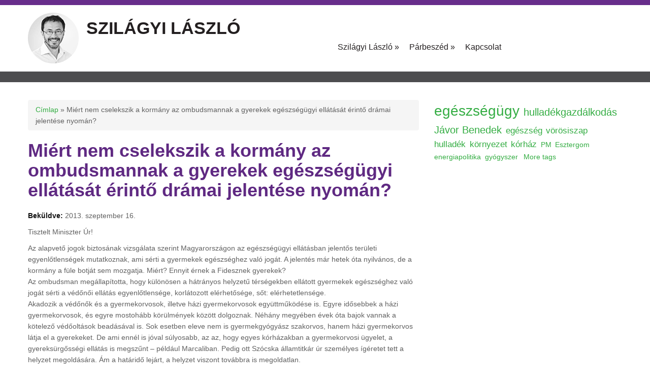

--- FILE ---
content_type: text/html; charset=utf-8
request_url: https://szilagyilaszlo.hu/content/mi%C3%A9rt-nem-cselekszik-korm%C3%A1ny-az-ombudsmannak-gyerekek-eg%C3%A9szs%C3%A9g%C3%BCgyi-ell%C3%A1t%C3%A1s%C3%A1t-%C3%A9rint%C5%91-dr%C3%A1mai
body_size: 21196
content:
<!DOCTYPE html>
<html lang="hu" dir="ltr">
<head>
<meta charset="utf-8" />
<link rel="shortcut icon" href="https://szilagyilaszlo.hu/sites/default/files/parbeszed_logo_rgb_0.png" type="image/png" />
<meta name="viewport" content="width=device-width, initial-scale=1, maximum-scale=1" />
<link rel="canonical" href="/content/mi%C3%A9rt-nem-cselekszik-korm%C3%A1ny-az-ombudsmannak-gyerekek-eg%C3%A9szs%C3%A9g%C3%BCgyi-ell%C3%A1t%C3%A1s%C3%A1t-%C3%A9rint%C5%91-dr%C3%A1mai" />
<meta name="Generator" content="Drupal 7 (http://drupal.org)" />
<link rel="shortlink" href="/node/1127" />
<title>Miért nem cselekszik a kormány az ombudsmannak a gyerekek egészségügyi ellátását érintő drámai jelentése nyomán? | Szilágyi László</title>
<style type="text/css" media="all">
@import url("https://szilagyilaszlo.hu/modules/system/system.base.css?t07fih");
@import url("https://szilagyilaszlo.hu/modules/system/system.menus.css?t07fih");
@import url("https://szilagyilaszlo.hu/modules/system/system.messages.css?t07fih");
@import url("https://szilagyilaszlo.hu/modules/system/system.theme.css?t07fih");
</style>
<style type="text/css" media="all">
@import url("https://szilagyilaszlo.hu/modules/aggregator/aggregator.css?t07fih");
@import url("https://szilagyilaszlo.hu/sites/all/modules/date/date_api/date.css?t07fih");
@import url("https://szilagyilaszlo.hu/sites/all/modules/date/date_popup/themes/datepicker.1.7.css?t07fih");
@import url("https://szilagyilaszlo.hu/sites/all/modules/date/date_repeat_field/date_repeat_field.css?t07fih");
@import url("https://szilagyilaszlo.hu/modules/field/theme/field.css?t07fih");
@import url("https://szilagyilaszlo.hu/modules/node/node.css?t07fih");
@import url("https://szilagyilaszlo.hu/modules/poll/poll.css?t07fih");
@import url("https://szilagyilaszlo.hu/modules/search/search.css?t07fih");
@import url("https://szilagyilaszlo.hu/modules/user/user.css?t07fih");
@import url("https://szilagyilaszlo.hu/sites/all/modules/views/css/views.css?t07fih");
</style>
<style type="text/css" media="all">
@import url("https://szilagyilaszlo.hu/sites/all/modules/ctools/css/ctools.css?t07fih");
@import url("https://szilagyilaszlo.hu/sites/all/modules/tagadelic/tagadelic.css?t07fih");
@import url("https://szilagyilaszlo.hu/sites/all/modules/responsive_menus/styles/meanMenu/meanmenu.min.css?t07fih");
</style>
<style type="text/css" media="all">
@import url("https://szilagyilaszlo.hu/sites/all/themes/nexus/css/bootstrap.min.css?t07fih");
@import url("https://szilagyilaszlo.hu/sites/all/themes/nexus/css/flexslider.css?t07fih");
@import url("https://szilagyilaszlo.hu/sites/all/themes/nexus/style.css?t07fih");
</style>
<script type="text/javascript" src="https://szilagyilaszlo.hu/sites/all/modules/jquery_update/replace/jquery/1.8/jquery.min.js?v=1.8.3"></script>
<script type="text/javascript" src="https://szilagyilaszlo.hu/misc/jquery-extend-3.4.0.js?v=1.8.3"></script>
<script type="text/javascript" src="https://szilagyilaszlo.hu/misc/jquery.once.js?v=1.2"></script>
<script type="text/javascript" src="https://szilagyilaszlo.hu/misc/drupal.js?t07fih"></script>
<script type="text/javascript" src="https://szilagyilaszlo.hu/sites/default/files/languages/hu_GSr4B1zU_OxEAVWkxCtUlIoygFbGVmk1Oyi3-oLb8O0.js?t07fih"></script>
<script type="text/javascript" src="https://szilagyilaszlo.hu/sites/all/modules/captcha/captcha.js?t07fih"></script>
<script type="text/javascript" src="https://szilagyilaszlo.hu/sites/all/modules/responsive_menus/styles/meanMenu/jquery.meanmenu.min.js?t07fih"></script>
<script type="text/javascript" src="https://szilagyilaszlo.hu/sites/all/modules/responsive_menus/styles/meanMenu/responsive_menus_mean_menu.js?t07fih"></script>
<script type="text/javascript" src="https://szilagyilaszlo.hu/sites/all/modules/google_analytics/googleanalytics.js?t07fih"></script>
<script type="text/javascript">
<!--//--><![CDATA[//><!--
(function(i,s,o,g,r,a,m){i["GoogleAnalyticsObject"]=r;i[r]=i[r]||function(){(i[r].q=i[r].q||[]).push(arguments)},i[r].l=1*new Date();a=s.createElement(o),m=s.getElementsByTagName(o)[0];a.async=1;a.src=g;m.parentNode.insertBefore(a,m)})(window,document,"script","https://szilagyilaszlo.hu/sites/default/files/googleanalytics/analytics.js?t07fih","ga");ga("create", "UA-20117922-1", {"cookieDomain":"auto"});ga("set", "anonymizeIp", true);ga("send", "pageview");
//--><!]]>
</script>
<script type="text/javascript" src="https://szilagyilaszlo.hu/sites/all/themes/nexus/js/bootstrap.min.js?t07fih"></script>
<script type="text/javascript" src="https://szilagyilaszlo.hu/sites/all/themes/nexus/js/superfish.js?t07fih"></script>
<script type="text/javascript" src="https://szilagyilaszlo.hu/sites/all/themes/nexus/js/custom.js?t07fih"></script>
<script type="text/javascript">
<!--//--><![CDATA[//><!--
jQuery.extend(Drupal.settings, {"basePath":"\/","pathPrefix":"","ajaxPageState":{"theme":"nexus","theme_token":"zbcFIEQfXPVESpgVnEhXl89oZwuMEZdS1V7mgFGTqWQ","js":{"sites\/all\/modules\/jquery_update\/replace\/jquery\/1.8\/jquery.min.js":1,"misc\/jquery-extend-3.4.0.js":1,"misc\/jquery.once.js":1,"misc\/drupal.js":1,"public:\/\/languages\/hu_GSr4B1zU_OxEAVWkxCtUlIoygFbGVmk1Oyi3-oLb8O0.js":1,"sites\/all\/modules\/captcha\/captcha.js":1,"sites\/all\/modules\/responsive_menus\/styles\/meanMenu\/jquery.meanmenu.min.js":1,"sites\/all\/modules\/responsive_menus\/styles\/meanMenu\/responsive_menus_mean_menu.js":1,"sites\/all\/modules\/google_analytics\/googleanalytics.js":1,"0":1,"sites\/all\/themes\/nexus\/js\/bootstrap.min.js":1,"sites\/all\/themes\/nexus\/js\/superfish.js":1,"sites\/all\/themes\/nexus\/js\/custom.js":1},"css":{"modules\/system\/system.base.css":1,"modules\/system\/system.menus.css":1,"modules\/system\/system.messages.css":1,"modules\/system\/system.theme.css":1,"modules\/aggregator\/aggregator.css":1,"sites\/all\/modules\/date\/date_api\/date.css":1,"sites\/all\/modules\/date\/date_popup\/themes\/datepicker.1.7.css":1,"sites\/all\/modules\/date\/date_repeat_field\/date_repeat_field.css":1,"modules\/field\/theme\/field.css":1,"modules\/node\/node.css":1,"modules\/poll\/poll.css":1,"modules\/search\/search.css":1,"modules\/user\/user.css":1,"sites\/all\/modules\/views\/css\/views.css":1,"sites\/all\/modules\/ctools\/css\/ctools.css":1,"sites\/all\/modules\/tagadelic\/tagadelic.css":1,"sites\/all\/modules\/responsive_menus\/styles\/meanMenu\/meanmenu.min.css":1,"sites\/all\/themes\/nexus\/css\/bootstrap.min.css":1,"sites\/all\/themes\/nexus\/css\/flexslider.css":1,"sites\/all\/themes\/nexus\/style.css":1}},"responsive_menus":[{"selectors":"#main-menu","container":"body","trigger_txt":"\u003Cspan \/\u003E\u003Cspan \/\u003E\u003Cspan \/\u003E","close_txt":"X","close_size":"18px","position":"right","media_size":"768","show_children":"1","expand_children":"1","expand_txt":"+","contract_txt":"-","remove_attrs":"1","responsive_menus_style":"mean_menu"}],"googleanalytics":{"trackOutbound":1,"trackMailto":1,"trackDownload":1,"trackDownloadExtensions":"7z|aac|arc|arj|asf|asx|avi|bin|csv|doc(x|m)?|dot(x|m)?|exe|flv|gif|gz|gzip|hqx|jar|jpe?g|js|mp(2|3|4|e?g)|mov(ie)?|msi|msp|pdf|phps|png|ppt(x|m)?|pot(x|m)?|pps(x|m)?|ppam|sld(x|m)?|thmx|qtm?|ra(m|r)?|sea|sit|tar|tgz|torrent|txt|wav|wma|wmv|wpd|xls(x|m|b)?|xlt(x|m)|xlam|xml|z|zip"},"urlIsAjaxTrusted":{"\/content\/mi%C3%A9rt-nem-cselekszik-korm%C3%A1ny-az-ombudsmannak-gyerekek-eg%C3%A9szs%C3%A9g%C3%BCgyi-ell%C3%A1t%C3%A1s%C3%A1t-%C3%A9rint%C5%91-dr%C3%A1mai":true}});
//--><!]]>
</script>
<!--[if lt IE 9]><script src="/sites/all/themes/nexus/js/html5.js"></script><![endif]-->
</head>
<body class="html not-front not-logged-in one-sidebar sidebar-first page-node page-node- page-node-1127 node-type-story">
    <div id="page">
<div id="top-csik"></div>
  <header id="masthead" class="site-header container" role="banner">
    <div class="row">
      <div id="logo" class="site-branding col-sm-6">
        <div id="site-logo"><a href="/" title="Címlap">
          <img src="https://szilagyilaszlo.hu/sites/default/files/sziliprofil.jpg" alt="Címlap" />
        </a></div>        <h1 id="site-title">
          <a href="/" title="Címlap">Szilágyi László</a>
        </h1>
      </div>
      <div class="col-sm-6 mainmenu">
        <div class="mobilenavi"></div>
        <nav id="navigation" role="navigation">
          <div id="main-menu">
            <ul class="menu"><li class="first expanded"><a href="/bemut/bemutatkozas" title="Bemutatkozás">Szilágyi László</a><ul class="menu"><li class="first collapsed"><a href="/bemut/publikaciok" title="Írások, publikációk">Írások, publikációk</a></li>
<li class="leaf"><a href="/felszolalasok" title="Felszólalások">Felszólalások</a></li>
<li class="last leaf"><a href="/nyilatkozatok" title="">Nyilatkozatok</a></li>
</ul></li>
<li class="expanded"><a href="/pm/uj-baloldalt" title="">Párbeszéd</a><ul class="menu"><li class="first last leaf"><a href="/pm/p%C3%A1rbesz%C3%A9d-magyarorsz%C3%A1g%C3%A9rt-ki%C3%A1ltv%C3%A1nya" title="A Párbeszéd Magyarországért kiáltványa">Kiáltvány</a></li>
</ul></li>
<li class="last leaf"><a href="/kapcsolat-0" title="Kapcsolat">Kapcsolat</a></li>
</ul>          </div>
        </nav>
      </div>
    </div>
  </header>


  
          <div id="preface-area">
      <div class="container">
        <div class="row">
          <div class="preface-block col-sm-12">
            <div class="region region-preface-first">
  <div id="block-block-53" class="block block-block">

      
  <div class="content">
    <p><img alt="" src="/sites/default/files/szl_380_v2.jpg" style="border-width: 0px; border-style: solid; margin: 0px;" /></p>
  </div>
  
</div> <!-- /.block -->
</div>
 <!-- /.region -->
          </div>                            </div>
      </div>
    </div>
  
  
    <div id="main-content">
    <div class="container"> 
      <div class="row">
                <div id="primary" class="content-area col-sm-8">
          <section id="content" role="main" class="clearfix">
            <div id="breadcrumbs"><h2 class="element-invisible">Jelenlegi hely</h2><nav class="breadcrumb"><a href="/">Címlap</a> » Miért nem cselekszik a kormány az ombudsmannak a gyerekek egészségügyi ellátását érintő drámai jelentése nyomán?</nav></div>                                    <div id="content-wrap">
                            <h1 class="page-title">Miért nem cselekszik a kormány az ombudsmannak a gyerekek egészségügyi ellátását érintő drámai jelentése nyomán?</h1>                                                                      <div class="region region-content">
  <div id="block-system-main" class="block block-system">

      
  <div class="content">
                          
              <ul class="meta clearfix">
          <li><strong>Beküldve:</strong> 2013. szeptember 16.</li>
        </ul>
      
    
  <div class="content">
    <div class="field field-name-body field-type-text-with-summary field-label-hidden"><div class="field-items"><div class="field-item even"><p>Tisztelt Miniszter Úr!</p>
<p>Az alapvető jogok biztosának vizsgálata szerint Magyarországon az egészségügyi ellátásban jelentős területi egyenlőtlenségek mutatkoznak, ami sérti a gyermekek egészséghez való jogát. A jelentés már hetek óta nyilvános, de a kormány a füle botját sem mozgatja. Miért? Ennyit érnek a Fidesznek gyerekek?<br />
Az ombudsman megállapította, hogy különösen a hátrányos helyzetű térségekben ellátott gyermekek egészséghez való jogát sérti a védőnői ellátás egyenlőtlensége, korlátozott elérhetősége, sőt: elérhetetlensége.<br />
Akadozik a védőnők és a gyermekorvosok, illetve házi gyermekorvosok együttműködése is. Egyre idősebbek a házi gyermekorvosok, és egyre mostohább körülmények között dolgoznak. Néhány megyében évek óta bajok vannak a kötelező védőoltások beadásával is. Sok esetben eleve nem is gyermekgyógyász szakorvos, hanem házi gyermekorvos látja el a gyerekeket. De ami ennél is jóval súlyosabb, az az, hogy egyes kórházakban a gyermekorvosi ügyelet, a gyereksürgősségi ellátás is megszűnt – például Marcaliban. Pedig ott Szócska államtitkár úr személyes ígéretet tett a helyzet megoldására. Ám a határidő lejárt, a helyzet viszont továbbra is megoldatlan.<br />
A gyerekekre egyébként is rájár a rúd. Az Ombudsman megállapításai alapján elmondható, hogy az MTA Gyerekesély Programjának szétverése, a pályázatok elhúzódása fennakadást okozott a Biztos Kezdet Gyerekházak programjában, és a rendszer egészének működésében is. Mindeközben gyerekek tízezrei éheznek, és százezer fölött van az alultáplált gyerekek száma – ennek minden egészségügyi következményével. Sőt, a Fidesz megszállta a beteg gyermekekkel foglalkozó világhírű Pető Intézetet is és annak tönkretételére készül – mindezt azért, hogy a kormánypárti haverok tovább gazdagodhassanak.<br />
Az ombudsman a jelentés megállapításai kapcsán intézkedést kért több minisztertől és az érintett megyei kormányhivataloktól is. Egyelőre hiába.<br />
A fentiekre tekintettel kérdezzük tisztelt Miniszter Urat, hogy<br />
•	Milyen intézkedéseket hozott a kormány, hogy csökkentse a gyermekek egészségügyi ellátásának egyenlőtlenségeit, és biztosítsa a gyermekek egészséghez való jogát?<br />
•	Mikor biztosítják végre, hogy minden kórházban legyen gyermekszakorvosi ügyelet?<br />
•	Miért tartják bizonytalanságban a Biztos Kezdet programot?<br />
•	Konkrétan hány betöltetlen háziorvosi, házi gyermekorvosi és védőnői praxis van jelenleg az országban?<br />
•	Konkrétan hány százalékkal nőtt az elmúlt 3 évben egyrészt a betöltetlen háziorvosi, másrészt a betöltetlen házi gyermekorvosi, harmadrészt a betöltetlen védőnői praxisok száma az országban? …És hogyan számolnak el ezzel a kudarccal?<br />
•	Mikor tesz végre hathatós intézkedéseket a kormány, hogy a hátrányos helyzetű kistérségek, a vidéki Magyarország egészségügyi ellátását fejlessze, a Fidesz-elit VIP-egészségügyének fejlesztése helyett?</p>
<p>Várjuk megtisztelő válaszát!</p>
<p>Budapest, 2013. szeptember 6.</p>
<p>Szilágyi László<br />
Szabó Tímea<br />
független képviselők</p>
</div></div></div><div class="field field-name-taxonomy-vocabulary-4 field-type-taxonomy-term-reference field-label-hidden"><div class="field-items"><div class="field-item even"><a href="/category/free/eg%C3%A9szs%C3%A9g%C3%BCgy">egészségügy</a></div><div class="field-item odd"><a href="/category/free/h%C3%A1ziorvos">háziorvos</a></div><div class="field-item even"><a href="/category/free/gyermek">gyermek</a></div></div></div><div class="field field-name-taxonomy-vocabulary-3 field-type-taxonomy-term-reference field-label-hidden"><div class="field-items"><div class="field-item even"><a href="/felszolalasok">felszólalások</a></div></div></div>  </div>

      <footer>
      <ul class="links inline"><li class="fblikebutton_field first last"><span>
<iframe src="//www.facebook.com/plugins/like.php?href=https%3A%2F%2Fszilagyilaszlo.hu%2Fcontent%2Fmi%25C3%25A9rt-nem-cselekszik-korm%25C3%25A1ny-az-ombudsmannak-gyerekek-eg%25C3%25A9szs%25C3%25A9g%25C3%25BCgyi-ell%25C3%25A1t%25C3%25A1s%25C3%25A1t-%25C3%25A9rint%25C5%2591-dr%25C3%25A1mai&amp;layout=standard&amp;show_faces=true&amp;width=450&amp;font=arial&amp;height=80&amp;action=like&amp;colorscheme=light&amp;locale=hu_HU&amp;send=false&amp;share=true" scrolling="no" frameborder="0" style="border: none; overflow: hidden; width: 450px; height: 80px; " allowTransparency="true"></iframe>
</span></li>
</ul>    </footer>
  
    </div>
  
</div> <!-- /.block -->
</div>
 <!-- /.region -->
            </div>
          </section>
        </div>
                  <aside id="sidebar" class="col-sm-4" role="complementary">
           <div class="region region-sidebar-first">
  <div id="block-tagadelic-taxonomy-tagadelic-taxonomy" class="block block-tagadelic-taxonomy">

      
  <div class="content">
    <ul class="tag-cloud">
    <li>
    <a href="/category/free/eg%C3%A9szs%C3%A9g%C3%BCgy" class="level6">egészségügy</a>  </li>
    <li>
    <a href="/category/free/hullad%C3%A9kgazd%C3%A1lkod%C3%A1s" class="level3">hulladékgazdálkodás</a>  </li>
    <li>
    <a href="/category/free/j%C3%A1vor-benedek" class="level3">Jávor Benedek</a>  </li>
    <li>
    <a href="/category/free/eg%C3%A9szs%C3%A9g" class="level2">egészség</a>  </li>
    <li>
    <a href="/category/free/v%C3%B6r%C3%B6siszap" class="level2">vörösiszap</a>  </li>
    <li>
    <a href="/category/free/hullad%C3%A9k" class="level2">hulladék</a>  </li>
    <li>
    <a href="/category/free/k%C3%B6rnyezet" class="level2">környezet</a>  </li>
    <li>
    <a href="/category/free/k%C3%B3rh%C3%A1z" class="level2">kórház</a>  </li>
    <li>
    <a href="/category/free/pm" class="level1">PM</a>  </li>
    <li>
    <a href="/category/free/esztergom" class="level1">Esztergom</a>  </li>
    <li>
    <a href="/category/free/energiapolitika" class="level1">energiapolitika</a>  </li>
    <li>
    <a href="/category/free/gy%C3%B3gyszer" class="level1">gyógyszer</a>  </li>
  </ul>
<a href="/tagadelic_taxonomy" class="more">More tags</a>  </div>
  
</div> <!-- /.block -->
</div>
 <!-- /.region -->
          </aside> 
              </div>
    </div>
  </div>

      <div id="footer-block">
      <div class="container">
        <div class="row">
          <div class="col-sm-12">
            <div class="region region-footer">
  <div id="block-system-powered-by" class="block block-system">

      
  <div class="content">
    <span><a href="https://www.drupal.org">Drupal</a> alapú webhely</span>  </div>
  
</div> <!-- /.block -->
</div>
 <!-- /.region -->
          </div>
        </div>
      </div>
    </div>
  
          <div id="bottom">
      <div class="container">
        <div class="row">
          <div class="footer-block col-sm-6">
            <div class="region region-footer-first">
  <div id="block-search-form" class="block block-search">

      
  <div class="content">
    <form action="/content/mi%C3%A9rt-nem-cselekszik-korm%C3%A1ny-az-ombudsmannak-gyerekek-eg%C3%A9szs%C3%A9g%C3%BCgyi-ell%C3%A1t%C3%A1s%C3%A1t-%C3%A9rint%C5%91-dr%C3%A1mai" method="post" id="search-block-form" accept-charset="UTF-8"><div><div class="container-inline">
      <h2 class="element-invisible">Keresés űrlap</h2>
    <div class="form-item form-type-textfield form-item-search-block-form">
  <label class="element-invisible" for="edit-search-block-form--2">Keresés </label>
 <input title="A keresendő kifejezések megadása." type="text" id="edit-search-block-form--2" name="search_block_form" value="" size="15" maxlength="128" class="form-text" />
</div>
<fieldset class="captcha form-wrapper"><legend><span class="fieldset-legend">CAPTCHA</span></legend><div class="fieldset-wrapper"><div class="fieldset-description">Ez a kérdés vizsgálja, hogy vajon ember-e a látogató, valamint megelőzi az automatikus kéretlen üzenetek beküldését.</div><input type="hidden" name="captcha_sid" value="6906274" />
<input type="hidden" name="captcha_token" value="3a2b7d37a8453f045f5e213cdabca9d0" />
<div class="form-item form-type-textfield form-item-captcha-response">
  <label for="edit-captcha-response">Matematikai kérdés <span class="form-required" title="Szükséges mező.">*</span></label>
 <span class="field-prefix">8 + 10 = </span> <input type="text" id="edit-captcha-response" name="captcha_response" value="" size="4" maxlength="2" class="form-text required" />
<div class="description">A fenti művelet eredményét kell beírni. Például 1+3 esetén 4-et.</div>
</div>
</div></fieldset>
<div class="form-actions form-wrapper" id="edit-actions"><input type="submit" id="edit-submit" name="op" value="Keresés" class="form-submit" /></div><input type="hidden" name="form_build_id" value="form-492JZ6gZMb2uyXSfKu7HCHmKsh27lv-a4aQ_xlO4TW8" />
<input type="hidden" name="form_id" value="search_block_form" />
</div>
</div></form>  </div>
  
</div> <!-- /.block -->
</div>
 <!-- /.region -->
          </div>                              <div class="footer-block col-sm-6">
            <div class="region region-footer-fourth">
  <div id="block-block-23" class="block block-block">

      
  <div class="content">
    <p><iframe allowtransparency="true" frameborder="0" scrolling="no" src="http://www.facebook.com/plugins/likebox.php?href=http%3A%2F%2Fwww.facebook.com%2Fpages%2FSzil%25C3%25A1gyi-L%25C3%25A1szl%25C3%25B3%2F133630893373098&amp;width=250&amp;colorscheme=light&amp;show_faces=true&amp;stream=false&amp;header=false&amp;height=250" style="border:none; overflow:hidden; width:250px; height:250px;"></iframe></p>
  </div>
  
</div> <!-- /.block -->
</div>
 <!-- /.region -->
          </div>        </div>
      </div>
    </div>
  
  <footer id="colophon" class="site-footer" role="contentinfo">
    <div class="container">
      <div class="row">
        <div class="fcred col-sm-12">
          Szerzői jog &copy; 2026, <a href="/">Szilágyi László</a>. Theme by  <a href="http://www.devsaran.com" target="_blank">Devsaran</a>.
        </div>
      </div>
    </div>
  </div>
</div>  </body>
</html>

--- FILE ---
content_type: text/css
request_url: https://szilagyilaszlo.hu/sites/all/themes/nexus/style.css?t07fih
body_size: 28636
content:
/*
www.devsaran.com
*/

@import url(http://fonts.googleapis.com/css?family=Oxygen:400,300,700);


/* Reset
================================================== */
html, body, div, span, applet, object, iframe, h1, h2, h3, h4, h5, h6, p, blockquote, pre, a, abbr, acronym, address, big, cite, code, del, dfn, em, img, ins, kbd, q, s, samp, small, strike, strong, sub, sup, tt, var, b, u, i, center, dl, dt, dd, ol, ul, li, fieldset, form, label, legend, table, caption, tbody, tfoot, thead, tr, th, td, article, aside, canvas, details, embed, figure, figcaption, footer, header, hgroup, menu, nav, output, ruby, section, summary, time, mark, audio, video {
	margin: 0;
	padding: 0;
	border: 0;
	font-size: 100%;
	font: inherit;
	vertical-align: baseline;
}

article, aside, details, figcaption, figure, footer, header, hgroup, menu, nav, section {
	display: block;
}

body {
	line-height: 1;
}

ol, ul {
	list-style: none;
}

blockquote, q {
	quotes: none;
}

blockquote:before, blockquote:after, q:before, q:after {
	content: '';
	content: none;
}

table {
	border-collapse: collapse;
	border-spacing: 0;
}


/* Body & Main
================================================== */
body {
	nowhitespace: afterproperty;
	-webkit-font-smoothing: antialiased;
	-webkit-text-size-adjust: 100%;
	font: 14px/1.6 'Oxygen',sans-serif;
	color: #606060;
}

/* Links */
a {
	color: #34ad43;

}
a:visited {
	color: #34ad43;
}
a:hover,
a:focus,
a:active {
	color:#000;
	text-decoration: none;
}

/*set max img width*/
img {
	max-width: 100%;
}


/* Commons
================================================== */

/*clear floats*/
.remove-margin {
	margin-right: 0 !important;
}

.clearfix:after {
	content: ".";
	display: block;
	clear: both;
	visibility: hidden;
	line-height: 0;
	height: 0;
}

.clear {
	clear: both;
}

/*blockquote*/
blockquote {
	position: relative;
	margin: 30px 20px;
	padding-left: 25px;
	font-style: italic;
	font-weight: bold;
	color: #000;
	quotes: "\201C""\201D""\2018""\2019";
}

blockquote:before {
	color: #000;
	content: open-quote;
	font-size: 3em;
	line-height: .1em;
	position: absolute;
	top: 20px;
	left: -10px;
}

blockquote p:last-child {
	margin: 0;
}


/*preformatted text*/
pre {
	background: #fff url("images/pre-bg.png") repeat;
	margin: 40px 0px;
	padding: 25px 20px;
	line-height: 25px;
	border: 1px solid #ddd;
	white-space: pre-wrap;
	white-space: -moz-pre-wrap;
	white-space: -pre-wrap;
	white-space: -o-pre-wrap;
	word-wrap: break-word;
}

ul, ol {
	margin: 0 0 1em 1.5em;
}
ul {
	list-style: disc;
}
ol {
	list-style-type: decimal;
}
ol ol {
	list-style: upper-alpha;
}
ol ol ol {
	list-style: lower-roman;
}
ol ol ol ol {
	list-style: lower-alpha;
}
ul ul, ol ol, ul ol, ol ul {
	margin-bottom: 0;
}

table {
	margin: 0 0 1.5em;
	width: 100%;
}
th {
	font-weight: bold;
	padding:10px 10px;
}

tr{
	padding:2px 2px;
}

td{
	vertical-align: top;
	padding:2px 2px;
}

#primary table {
	margin: 0 0 1.5em;
	width: 100%;
	border:0px solid #ddd;
	border-right:none;
	background:#fff;
}

#primary th {
	font-weight: bold;
	padding:10px 10px;
	background:#555;
	color:#fff;
}

#primary tr{
	padding:2px 2px;
}

#primary td{
	padding:2px 2px;
	border-top:0px solid #ddd;
	border-right:0px solid #ddd;
}

/* Typography
================================================== */

/* Headings */
h1,h2,h3,h4,h5,h6 {
	clear: both;
}

h1 { font-size: 34px; }
h2 { font-size: 26px; }
h3 { font-size: 20px; }
h4 { font-size: 18px; }
h5 { font-size: 16px; }
h6 { font-size: 14px; }

p {
	margin: 0 0 10px;
}

p img {
	margin: 0;
}

em {
	font-style: italic;
}

strong {
	font-weight: bold;
}

small {
	font-size: 80%;
}

hr {
	border: solid rgba(0, 0, 0, 0.2);
	border-width: 1px 0 0;
	clear: both;
	margin: 10px 0 30px;
	height: 0;
}

p a, p a:visited {
	line-height: inherit;
}

a:link {
	text-decoration: none;
}

a:focus {
	outline: 0;
}

a {
	outline: 0;
}

p a, p a:visited {
	line-height: inherit;
}

a:focus {
	outline: 0;
}


/* Head */

#masthead{
	position: relative;
	background: #fff;
}
.site-branding{
	margin-bottom: 10px;
}
#site-logo {
	float: left;
	padding: 15px 15px 0 0;
}
h1#site-title{
	text-transform: uppercase;
	font-weight: 800;
	margin-top: 18px;
	margin-left: 18px;
	clear: none;
}
h1#site-title a:link, h1#site-title a:visited{
	color: #231f20;
}

/* Menu */

.menutoggle{
	width: 36px;
	height: 36px;
	color: #777;
	border: 1px solid #ddd;
	border-radius: 3px;
	line-height: 36px;
	text-align: center;
	background: #fff;
	position: absolute;
	right: 20px;
	top:25px;
	font-size: 20px;
	display:none;
}

#main-menu {
	color: #000;
	padding:0px 0px;
	margin: 60px 0px 15px;
	height:45px;
	border-bottom: none;
	float: left;
}
	
#main-menu ul {
	width: auto;
	float:left;
	list-style: none;
	margin: 0;
	padding: 0 0px;
}
	
#main-menu li {
	float: left;
	list-style: none;
	margin: 0;
	padding: 0;
	color: #231f20;
	font-weight:400;
}
	
#main-menu li a {
	font-size: 16px;
	color: #231f20;
	display: block;
	margin: 0;
	padding: 19px 10px 19px 10px;
	text-decoration: none;
	position: relative;
}

#main-menu li a:hover, #main-menu li a:active, #main-menu a.active, #main-menu > ul > li > a.active-trail {
	color: #231f20;
}
	
#main-menu li a.sf-with-ul {
	padding-right: 10px;
} 

#main-menu li ul li a, #main-menu li ul li a:link, #main-menu li ul li a:visited,
#main-menu li ul li ul li a, #main-menu li ul li ul li a:link, #main-menu li ul li ul li a:visited,
#main-menu li ul li ul li ul li a, #main-menu li ul li ul li ul li a:link, #main-menu li ul li ul li ul li a:visited {
	color:#000;
	width: 148px; 
	margin: 0;
	padding: 10px 10px;
	border-top:1px solid #ddd;
	position: relative;
	font-weight:400;
}
	
#main-menu ul li ul li:first-child a,#main-menu ul li ul li ul li:first-child a,#main-menu ul li ul li ul li ul li:first-child a	{
	border-top:none;
}

	
#main-menu li ul li a:hover ,#main-menu li ul li ul li a:hover ,#main-menu li ul li ul li ul li a:hover {
	color: #5f2982;
}

#main-menu li ul {
	font-size: 12px;
	z-index: 9999;
	position: absolute;
	left: -999em;
	height: auto;
	width: 160px;
	margin: 0px 0px 0px 0px;
	padding: 5px 5px;
	background:#efefef;
}

#main-menu li ul a { 
	width: 150px;
}

#main-menu li ul a:hover, #main-menu li ul a:active { 
}

#main-menu li ul ul {
	margin: -44px 0 0 160px;
}

#main-menu li:hover ul ul, #main-menu li:hover ul ul ul, #main-menu li.sfHover ul ul, #main-menu li.sfHover ul ul ul {
	left: -999em;
}

#main-menu li:hover ul, #main-menu li li:hover ul, #main-menu li li li:hover ul, #main-menu li.sfHover ul, #main-menu li li.sfHover ul, #main-menu li li li.sfHover ul {
	left: auto;
}

#main-menu li:hover, #main-menu li.sfHover { 
	position: static;
}

#main-menu > ul > li > a {
	padding : 10px;
}

/* Layout */

#primary, #sidebar{
	padding-top: 20px;
	padding-bottom: 20px;
}

#main-content {
	padding-top: 15px;
}

/* Slider */

#slidebox{
	max-height: 550px;
	position: relative;
	background: #000;
}

.doverlay{
	background: url(images/overlay.png);
	position: absolute;
	width: 100%;
	height: 100%;
	left: 0px;
	top:0px;
	z-index: 100;
}

img.grayscale {
	filter: url("data:image/svg+xml;utf8,<svg xmlns=\'http://www.w3.org/2000/svg\'><filter id=\'grayscale\'><feColorMatrix type=\'matrix\' values=\'0.3333 0.3333 0.3333 0 0 0.3333 0.3333 0.3333 0 0 0.3333 0.3333 0.3333 0 0 0 0 0 1 0\'/></filter></svg>#grayscale"); /* Firefox 10+, Firefox on Android */
	filter: gray; /* IE6-9 */
	-webkit-filter: grayscale(100%); /* Chrome 19+, Safari 6+, Safari 6+ iOS */
}
	
.flex-caption{
	width: 800px;
	position: absolute;
	top:28%;
	left: 50%;
	margin-left: -400px;
	text-align: center;
	z-index: 120;
	color: #fff;
} 
	
.flex-caption h2{
	text-transform: uppercase;
	font-size: 36px;
	color: #fff;
}

.flex-caption h2 a:link, .flex-caption h2 a:visited{
	color: #fff;
}

.flex-caption p{
	font-size: 16px;
}

a.frmore{
	background: rgba(255,255,255,0.2);
	display: block;
	text-transform: uppercase;
	color: #fff;
	width: 150px;
	border: 1px solid #fff;
	padding: 5px 0px;
	margin: 10px auto;
	font-weight: bold;
	color: #fff!important;
}

#preface-area {
	background: #4d4d4f;
	border: none;
	padding: 10px 0 10px;
}

.preface-block{
	color: #fff;
}


.preface-block .block > h2{
font-size: 24px;
    color: #fff;
    font-weight: bold;
    border-bottom: 3px solid #b8b8b8;
    padding-bottom: 5px;
    margin-bottom: 20px;
}

#header-block, #footer-block {
	padding: 20px 0 0;
}


#bottom{
	padding: 20px 0px 40px 0px;
	background: #3b3b3b;
	border-top:5px solid #5f2982;
}
 
.footer-block{
	color: #aaa;
}

.footer-block .block > h2{
	font-size: 16px;
	margin-bottom: 10px;
	padding: 10px 0px;
	color:#fff;
	text-transform: uppercase;
}

/* Footer */

.site-footer{
	padding: 10px 0px;
	background: #5f2982;
	font-size: 12px;
}

.fcred{
	padding: 10px 0px;
	color: #bbb;
}

.fcred a:link, .fcred a:visited{
	color:#fff;
}

/* =Content
----------------------------------------------- */

.node h2.title a, h1.page-title {
	color: #5f2982;
	font-size: 36px;
	font-weight: bold;
	line-height: 1.1em;
	margin-bottom: 20px;
	margin-top: 10px;
}

#content .node-teaser {
	padding-bottom:30px;
	border-bottom:1px solid #DDDDDD;
	margin-bottom: 15px;
}

.node-teaser img {
	border: 1px solid #CCCCCC;
	padding: 6px;
	height: auto;
	max-width: 97.4%;
	margin: 0.5em 1em 0.5em 0;
	float: left;
}
.page-node #content-wrap img {
	border: 1px solid #CCCCCC;
	padding: 6px;
	height: auto;
	max-width: 97.4%;
	margin: 0.5em 1em 0.5em 0;
}

.region-content-top {
	margin-bottom: 20px;
}

#sidebar .block {
	margin-bottom: 30px;
}

#sidebar .block > h2 {
	font-size: 20px;
	color: #5f2982;
	line-height: 1.1em;
	margin-bottom: 15px;
	text-transform: uppercase;
	font-weight: bold;
}

.preface-block .block, .footer-block .block, .region-footer .block, .region-header .block, .region-content-top .block {
	margin-bottom: 30px;
}


/* -------------- Form Elements	------------- */

fieldset { background: #ffffff; border: 1px solid #cccccc; margin-top: 10px; margin-bottom: 32px;
padding: 0 0 10px; position: relative; top: 12px; /* Offsets the negative margin of legends */
-khtml-border-radius: 4px; -moz-border-radius: 4px; -webkit-border-radius: 4px; border-radius: 4px; }

.fieldset-wrapper { margin-top: 25px; }

.node-form .vertical-tabs .fieldset-wrapper { margin-top: 0; }

.filter-wrapper { top: 0; padding: 1em 0 0.2em;
-khtml-border-radius-topright: 0; -khtml-border-radius-topleft: 0; -moz-border-radius-topright: 0; -moz-border-radius-topleft: 0;
-webkit-border-top-left-radius: 0; -webkit-border-top-right-radius: 0; border-top-left-radius: 0; border-top-right-radius: 0; }

.filter-help a { font-size: 0.857em; padding: 2px 20px 0; }

.filter-wrapper .form-item label { margin-right: 10px; }

.filter-wrapper .form-item { padding: 0 0 0.5em 0.5em; }

.filter-guidelines { padding: 0 1.5em 0 0.5em; }

fieldset.collapsed { background: transparent; -khtml-border-radius: 0; -moz-border-radius: 0;	-webkit-border-radius: 0; border-radius: 0; }

fieldset legend { background: #dbdbdb; border: 1px solid #ccc; border-bottom: none; display: block; height: 2em;
left: -1px; line-height: 2; padding: 0; position: absolute; text-indent: 10px; top: -12px; width: 100%;
-khtml-border-radius-topleft: 4px; -moz-border-radius-topleft: 4px; -webkit-border-top-left-radius: 4px; border-top-left-radius: 4px; 
-khtml-border-radius-topright: 4px; -moz-border-radius-topright: 4px; -webkit-border-top-right-radius: 4px; border-top-right-radius: 4px; }

fieldset.collapsed legend { -khtml-border-radius: 4px; -moz-border-radius: 4px; -webkit-border-radius: 4px; border-radius: 4px; }

fieldset .fieldset-wrapper { padding: 0 10px; }

fieldset .fieldset-description { margin-top: 5px; margin-bottom: 1em; line-height: 1.4; font-style: italic; }

input { margin: 2px 0; padding: 4px; }

input, textarea {	font-size: 0.929em; }

textarea { line-height: 1.5; }

textarea.form-textarea, select.form-select { padding: 4px; }

input.form-text, textarea.form-textarea, select.form-select { border: 1px solid #ccc; }

.password-suggestions ul li { margin-left: 1.2em; }

.form-item { margin-bottom: 1em; margin-top: 2px; }

.form-item label { font-size: 0.929em; }

.form-type-radio label, .form-type-checkbox label { margin-left: 4px; }

.form-type-radio .description, .form-type-checkbox .description { margin-left: 2px; }

.form-actions { padding-top: 10px; }

/* Contact Form */

.contact-form #edit-name { width: 100%;
-moz-box-sizing: border-box; -webkit-box-sizing: border-box; box-sizing: border-box;
-khtml-border-radius: 4px; -moz-border-radius: 4px; -webkit-border-radius: 4px; border-radius: 4px; }

.contact-form #edit-mail { width: 100%;
-moz-box-sizing: border-box; -webkit-box-sizing: border-box; box-sizing: border-box;
-khtml-border-radius: 4px; -moz-border-radius: 4px; -webkit-border-radius: 4px; border-radius: 4px; }

.contact-form #edit-subject { width: 100%;
-moz-box-sizing: border-box; -webkit-box-sizing: border-box; box-sizing: border-box;
-khtml-border-radius: 4px; -moz-border-radius: 4px; -webkit-border-radius: 4px; border-radius: 4px; }

.contact-form #edit-message { width: 100%;
-moz-box-sizing: border-box; -webkit-box-sizing: border-box; box-sizing: border-box;
-khtml-border-top-left-radius: 4px; -khtml-border-top-right-radius: 4px; -moz-border-radius-topleft: 4px;
-moz-border-radius-topright: 4px; -webkit-border-top-left-radius: 4px; -webkit-border-top-right-radius: 4px;
border-top-left-radius: 4px; border-top-right-radius: 4px; }

.contact-form .resizable-textarea .grippie {	width: 100%;
-moz-box-sizing: border-box; -webkit-box-sizing: border-box; box-sizing: border-box;
-khtml-border-bottom-left-radius: 4px; -khtml-border-bottom-right-radius: 4px; -moz-border-radius-bottomleft: 4px;
-moz-border-radius-bottomright: 4px; -webkit-border-bottom-left-radius: 4px; -webkit-border-bottom-right-radius: 4px;
border-bottom-left-radius: 4px; border-bottom-right-radius: 4px; }

/* Comment form */

.comment-form label { float: left; font-size: 0.929em; }

.comment-form input, .comment-form .form-select { margin: 0; 
-khtml-border-radius: 4px; -moz-border-radius: 4px; -webkit-border-radius: 4px; border-radius: 4px; }

.comment-form .form-type-textarea label { float: none; }

.comment-form .form-item,
.comment-form .form-radios,
.comment-form .form-type-checkbox,
.comment-form .form-select { margin-bottom: 10px; overflow: hidden; }

.comment-form .form-type-checkbox,
.comment-form .form-radios { margin-left: 120px; }

.comment-form .form-type-checkbox label,
.comment-form .form-radios label { float: none; margin-top: 0; }

.comment-form input.form-file { width: auto; }

.comment-form .form-text { display: block; margin: 0; width: 100%;
-moz-box-sizing: border-box; -webkit-box-sizing: border-box; box-sizing: border-box; }

.comment-form .form-item .description { font-size: 0.786em; line-height: 1.2; margin-left: 120px; }

#content h2.comment-form { margin-bottom: 0.5em; }

.comment-form .form-textarea { -khtml-border-radius-topleft: 4px; -khtml-border-radius-topright: 4px;
-moz-border-radius-topleft: 4px; -moz-border-radius-topright: 4px;
-webkit-border-top-left-radius: 4px; -webkit-border-top-right-radius: 4px;
border-top-left-radius: 4px; border-top-right-radius: 4px; }

.comment-form fieldset.filter-wrapper .fieldset-wrapper,
.comment-form .text-format-wrapper .form-item { margin-top: 0; margin-bottom: 0; }

.filter-wrapper label { width: auto; float: none; }

.filter-wrapper .form-select { min-width: 120px; }

.comment-form fieldset.filter-wrapper .tips { font-size: 0.786em; }

#comment-body-add-more-wrapper .form-type-textarea label { margin-bottom: 0.4em; }

#edit-actions input { margin-right: 0.6em; }

/* Other Overrides */

div.password-suggestions { border: 0; }

.ui-widget-overlay { background: #222222; opacity: 0.7; }

div.vertical-tabs .vertical-tabs-panes fieldset.vertical-tabs-pane { padding: 1em; }

#forum .name { font-size: 1.083em; }

#forum .description { font-size: 1em; }

/* Form Buttons */

button,
input[type="submit"],
input[type="reset"],
input[type="button"] {
/* IE10 */ 
background-image: -ms-linear-gradient(top, #FFFFFF 0%, #E3E3E3 100%);
/* Mozilla Firefox */ 
background-image: -moz-linear-gradient(top, #FFFFFF 0%, #E3E3E3 100%);
/* Opera */ 
background-image: -o-linear-gradient(top, #FFFFFF 0%, #E3E3E3 100%);
/* Webkit (Safari/Chrome 10) */ 
background-image: -webkit-gradient(linear, left top, left bottom, color-stop(0, #FFFFFF), color-stop(1, #E3E3E3));
/* Webkit (Chrome 11+) */ 
background-image: -webkit-linear-gradient(top, #FFFFFF 0%, #E3E3E3 100%);
/* Proposed W3C Markup */ 
background-image: linear-gradient(top, #FFFFFF 0%, #E3E3E3 100%);
/* IE6-9 */ 
filter:	progid:DXImageTransform.Microsoft.gradient(startColorstr='#FFFFFF', endColorstr='#E3E3E3');

border: 1px solid #dbdbdb;
-moz-border-radius: 6px; -webkit-border-radius: 6px; -o-border-radius: 6px; -ms-border-radius: 6px; -khtml-border-radius: 6px; border-radius: 6px;
-moz-box-shadow: inset 0 1px 0 0 white; -webkit-box-shadow: inset 0 1px 0 0 white; -o-box-shadow: inset 0 1px 0 0 white; box-shadow: inset 0 1px 0 0 white;
color: #333333;	position: relative; font-weight:bold; padding: 4px .8em 5px .8em; font-size: 13px; }

button:hover,
input[type="submit"]:hover,
input[type="reset"]:hover,
input[type="button"]:hover {
/* IE10 */ 
background-image: -ms-linear-gradient(top, #DBDBDB 0%, #F2F2F2 100%);
/* Mozilla Firefox */ 
background-image: -moz-linear-gradient(top, #DBDBDB 0%, #F2F2F2 100%);
/* Opera */ 
background-image: -o-linear-gradient(top, #DBDBDB 0%, #F2F2F2 100%);
/* Webkit (Safari/Chrome 10) */ 
background-image: -webkit-gradient(linear, left top, left bottom, color-stop(0, #DBDBDB), color-stop(1, #F2F2F2));
/* Webkit (Chrome 11+) */ 
background-image: -webkit-linear-gradient(top, #DBDBDB 0%, #F2F2F2 100%);
/* Proposed W3C Markup */ 
background-image: linear-gradient(top, #DBDBDB 0%, #F2F2F2 100%);
/* IE6-9 */ 
filter:	progid:DXImageTransform.Microsoft.gradient(startColorstr='#DBDBDB', endColorstr='#F2F2F2');

-moz-border-radius: 6px; -webkit-border-radius: 6px; -o-border-radius: 6px; -ms-border-radius: 6px; -khtml-border-radius: 6px; border-radius: 6px;
-moz-box-shadow: inset 0 1px 0 0 white;
-webkit-box-shadow: inset 0 1px 0 0 white;
-o-box-shadow: inset 0 1px 0 0 white;
box-shadow: inset 0 1px 0 0 white;
cursor: pointer; }

button.full-width,
input[type="submit"].full-width,
input[type="reset"].full-width,
input[type="button"].full-width { 
width: 100%; padding-left: 0 !important; padding-right: 0 !important; text-align: center; }


#block-search-form { padding-bottom: 7px; }

#block-search-form .content { margin-top: 0; }

#search-form .form-item-keys label { display: block; }


ol.search-results { padding-left: 0; }

.search-results li { border-bottom: 1px solid #d3d7d9; padding-bottom: 0.4285em; margin-bottom: 0.5em; }

.search-results li:last-child { border-bottom: none; padding-bottom: none; margin-bottom: 1em; }

.search-results .search-snippet-info { padding-left: 0; }


.meta {
	margin: 5px 0 10px 0;
}

.meta a {
	color: #999;
}

.meta a:hover {
	color: #000;
}

.meta li {
	display: inline;
	margin-right: 5px;
	margin-right: 10px;
}

.meta strong{
	font-weight: 600;
	color: #111;
}

.meta li:last-child {
	margin-right: 0;
	padding-right: 0;
	background: none;
}

.links li a {
	background-color: #E7E5E3;
	color: #100100;
	padding: 10px 20px;
	border-radius: 0px;
	font-weight: normal;
	margin: 0 10px 0 0;
}

.links li a:hover {
	background-color: #D7D5D3;
	color: #100101;
}


/*-------------------------------------------*
/* Fix CKEditor style
/*-------------------------------------------*/
#content table.cke_editor {
	background: transparent;
	border: 0;
}
#content table.cke_editor td {
	background: transparent;
	padding: 0;
	border: 0;
}

/*-------------------------------------------*
/* Poll, Buttons, Form
/*-------------------------------------------*/
.poll .vote-form .choices .title {
	font-size: 14px;
	font-weight: normal;
	line-height: 2;
}

.poll .vote-form .choices {
	margin: 0;
}

.form-item label {
	font-size: 13px;
	font-weight: bold;
}

/*-------------------------------------------*
/* Menus and item lists 
/*-------------------------------------------*/
.item-list ul {
	margin: 0;
	padding: 0 0 0 1.5385em;
}

.item-list ul li {
	margin: 0;
	padding: 0;
}

ul.menu li {
	margin: 0;
	padding: 0;
}

ul.inline {
	clear: both;
}

ul.inline li {
	margin: 0;
	padding: 0;
}

/*-------------------------------------------*
/* Admin Tabs
/*-------------------------------------------*/
.tabs-wrapper {
	border-bottom: 1px solid #b7b7b7;
	margin: 0 0 5px 0;
}

ul.primary {
	border: none;
	margin: 0;
	padding: 0;
}

ul.primary li a {
	background: none;
	border: none;
	display: block;
	float: left;
	line-height: 1.5385em;
	margin: 0;
	padding: 0 1em;
	border-radius: 4px 4px 0 0;
	margin-right: 5px;
}

ul.primary li a:hover, ul.primary li a.active {
	background: #666;
	border: none;
	color: #fff;
}

ul.primary li a:hover {
	background: #888;
	text-decoration: none;
}

ul.secondary {
	background: #666;
	border-bottom: none;
	clear: both;
	margin: 0;
	padding: 0;
}

ul.secondary li {
	border-right: none;
}

ul.secondary li a, ul.secondary li a:link {
	border: none;
	color: #ccc;
	display: block;
	float: left;
	line-height: 1.5385em;
	padding: 0 1em;
}

ul.secondary li a:hover, ul.secondary li a.active {
	background: #888;
	color: #fff;
	text-decoration: none;
}

ul.secondary a.active {
	border-bottom: none;
}

ul.inline, ul.links.inline {
	margin-left: 0;
}

/*-------------------------------------------*
/* Tabs and Tags
/*-------------------------------------------*/
.field-name-field-tags {
	margin: 0 0 10px 0;
}

.field-name-field-tags a{
	background: #ed564b;
	margin-right: 5px;
	margin-bottom: 5px;
	border-radius: 2px;
	color: #fff;
	padding: 2px 6px;
}

.field-name-field-tags a:hover{
	background: #111;
	color: #fff;
}

.field-name-field-tags div {
	display: inline;
}


/*-------------------------------------------*
/* Profile
/*-------------------------------------------*/
.profile {
	margin: 1.5385em 0;
}

.profile dd {
	margin-bottom: 1.5385em;
}

.profile h3 {
	border: none;
}

.profile dt {
	margin-bottom: 0;
}

.password-parent {
	width: 36em;
}

/* Comments */

.comment h2.title { margin-bottom: 1em; }

.comment div.user-picture img { margin-left: 0; }

.comment { margin-bottom: 20px; display: table; vertical-align: top; }

.comment .attribution { display: table-cell; padding: 0 35px 0 0; vertical-align: top; overflow: hidden; }

.comment .attribution img { margin: 0; border: 1px solid #d3d7d9; }

.comment .attribution .username { white-space: nowrap; }

.comment .comment-submitted p { margin: 4px 0; font-size: 1.071em; line-height: 1.2; }

.comment .comment-submitted .comment-time { font-size: 0.786em; }

.comment .comment-submitted .comment-permalink { font-size: 0.786em; text-transform: lowercase; }

.comment .content { font-size: 0.929em; line-height: 1.6; }

.comment .comment-arrow { background: url(images/comment-arrow.gif) no-repeat 0 center transparent;
border-left: 1px solid; border-right: 1px solid; height: 40px; margin-left: -36px; margin-top: 15px; position: absolute; width: 22px; }

.comment .comment-text { padding: 0 25px 10px 35px; display: table-cell; vertical-align: top; position: relative; width: 100%; border-left: 1px solid #d3d7d9; }

.comment .indented { margin-left: 40px; }

.comment-unpublished { margin-right: 5px; padding: 5px 2px 5px 5px; }

.comment .comment-text .comment-arrow { border-left: 1px solid #ffffff; border-right: 1px solid #ffffff; }


/*-------------------------------------------*
/* Forum
/*-------------------------------------------*/
.field-name-taxonomy-forums div {
	display: inline;
	margin-top: 4px;
}

.field-name-taxonomy-forums .field-items {
}

#forum .title {
	font-size: 16px;
}

#forum .submitted {
	font-size: 12px;
	font-family: Lucida Grande, Verdana, Arial, sans-serif;
	background: transparent;
	padding: 0;
}

#forum .container {
	background: #a1a1a1;
	color: #fff;
}

#forum .container a {
	color: #000;
	font-weight: bold;
}

#forum div.indent {
	margin-left: 2px;
}

.forum-starter-picture {
	float: left;
	padding: 4px;
	border: 1px solid #d9d9d9;
	margin: 5px 7px 5px 0;
}

#forum th {
	background: #434343;
	text-shadow: none;
	color: #fff;
}

#forum th a {
	color: #fff;
}

#forum td.forum .icon, #forum .icon div {
	background: url(images/no-new-posts.png) no-repeat;
	width: 35px;
	height: 35px;
}

#forum .name a{ 
	font-size: 16px;
}


@media screen and (max-width: 768px) {
	html{
	font-size: 60%;
	}

	h1#site-title{
	text-align: center;
	}

	#site-logo {
	padding-top: 0;
	}
	
	select.mnav{
	width: 100%;
	margin-bottom: 20px;
	}

	#main-menu{
	display:none;
	}
	
	.flex-caption{
	display: none;
	}

}

/* CUSTOMIZATIONS 20180115 */


.view-telepulesek .views-column {
	float: left;

}

.view-telepulesek .views-column a{
	display: block;
	font-size: 16px;
	padding: 5px 10px;
	border-radius: 4px;		
}

.view-telepulesek .views-column a:hover{
	background: #682d8b;	
	color: #fff;
}



@media screen and (max-width: 768px) {
	
	.view-telepulesek .views-column {
		width: 50%;
	}
	
	#block-block-46{
		display: none;
	}
	
	#block-system-main footer {
		max-width: 100%;
		overflow: hidden;
	}
	
	#block-block-54 iframe {
		max-width: 100%;
		overflow: hidden;
	}
	
	header#masthead {
		padding-top: 50px;
	}
	
}

@media screen and (min-width: 768px) {
	.view-telepulesek .views-column {
		width: 150px;
	}
	
	#block-block-53{
		display: none;
	}
	
}



.mean-container .mean-nav ul li a.mean-expand{
	height: 26px !important;
	border-bottom: none !important;
}

.field-type-taxonomy-term-reference a {
	float: left;
	margin: 5px;
}

.field-type-taxonomy-term-reference {
	display: inline-block;
	width: 100%;
	clear: both;
}

.field-type-taxonomy-term-reference a {
    float: left;
    margin: 5px;
}

.field-type-taxonomy-term-reference {
    display: inline-block;
    width: 100%;
    clear: both;
}

#block-block-14 li {
    line-height: 37px;
}

#block-block-14 li a {
    /* background: #333; */
    padding: 10px 20px;
    /* color: #fff; */
    font-size: 19px;
}

#block-block-14 ul {list-style-type:  none;}

#block-block-14 li a:hover {
    background: #5e2981;
    color: #fff;
}

#block-block-14 li a:before {
    content: "⇢ ";
    font-size: 24px;
}

#block-views-blog-aggregates-block .views-field-title a {
    font-size: 18px;
    color: #fff;
}

.pager li>a, .pager li>span {
	display: inline-block;
    padding: 5px 14px;
    background-color: #ffffff;
    border: 2px solid #fff;
    border-radius: 0px;
    color: #682d8b;
    margin-top: 15px;
    font-weight: bold;
    text-transform: uppercase;
    font-size: 18px;
}

.view-blog-aggregates .views-field-description {
    min-height: 100px;
}

.view-blog-aggregates a.views-more-link {
    background: #34ad42;
    color: #fff;
    padding: 10px 20px;
    margin: 20px 0;
    display: block;
    font-size: 16px;
}

#block-views-blog-aggregates-block .views-row {
    border-left: 10px solid #39b54a;
    margin: 10px 0 10px 0;
    padding-left: 10px;
}

#block-views-blog-aggregates-block .views-row:hover {
    border-left: 10px solid #69df79;
}

ul.pager {
    padding:  10px 0;
}

#block-views-telepulesek-block .view-content {
    display: flex;
}

div#top-csik {
    display: block;
    width: 100%;
    height: 10px;
    background: #682d8b;

}

#site-logo img {
    -webkit-border-radius: 100%;
    -moz-border-radius: 100%;
    border-radius: 100%;
}